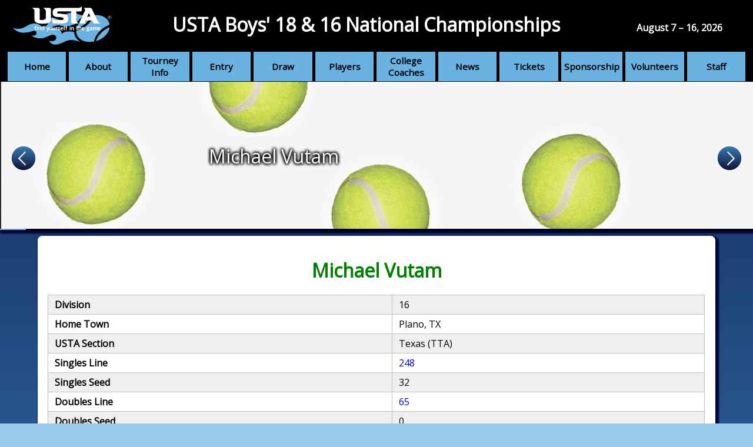

--- FILE ---
content_type: text/html; charset=utf-8
request_url: https://ustaboys.com/player/920796582/
body_size: 55243
content:
<!DOCTYPE html>
<html lang="en">

<head>
    <meta charset="utf-8">
    <meta name="viewport" content="width=device-width, initial-scale=1, maximum-scale=1, minimum-scale=1">
    <title>USTA Boys | Player Michael Vutam</title>

    <link rel="shortcut icon" href="/static/favicon.ico">
    <link rel="apple-touch-icon" sizes="57x57" href="/static/images/usta_icons/apple-icon-57x57.png">
    <link rel="apple-touch-icon" sizes="72x72" href="/static/images/usta_icons/apple-icon-72x72.png">
    <link rel="apple-touch-icon" sizes="114x144" href="/static/images/usta_icons/apple-icon-114x114.png">
    <link rel="apple-touch-icon" sizes="144x144" href="/static/images/usta_icons/apple-icon-144x144.png">
    <link rel="stylesheet" href="/static/css/usta.css">

    <link href='https://fonts.googleapis.com/css?family=Open+Sans' rel='stylesheet' type='text/css'>

    
    <script src="https://ajax.googleapis.com/ajax/libs/jquery/2.1.4/jquery.min.js"></script>
    <script src="https://ajax.googleapis.com/ajax/libs/jqueryui/1.11.4/jquery-ui.min.js"></script>
    
    <link rel="stylesheet" href="https://ajax.googleapis.com/ajax/libs/jqueryui/1.11.4/themes/smoothness/jquery-ui.css">


    <style></style>
    
</head>

<body>




<div id="site-wrapper">

    <div id="header-nav">
        <nav class="nav-wrapper horiz-nav">
            <ul class="nav-main-menu">
                
    
        
            
            
            <li class="nav-link">
                <a href="/"><img alt="Home" src="/media/images/Home.svg">Home</a>
            </li>
            
        
    

    
        <li class="nav-link">
            <a href="#" onclick="return false;"><img alt="Info" src="/media/images/InfoIcon.svg">About</a>
            <ul class="nav-sub-menu">
            
                
                    
                        <li class="nav-sublink"><a href="/about/about/">Nats</a></li>
                    
                
            
                
                    
                        <li class="nav-sublink"><a href="/about/history/">History</a></li>
                    
                
            
                
                    
                        <li class="nav-sublink"><a href="/about/alumni/">Alumni</a></li>
                    
                
            
                
                    
                        
                        
                        
                    
                
            
                
                    
                        
                        
                        <li class="nav-sublink"><a href="/contact/form/">Contact Us</a></li>
                        
                    
                
            
                
                    
                        <li class="nav-sublink"><a href="/about/tournament-program/">Tournament Program</a></li>
                    
                
            
                
                    
                        <li class="nav-sublink"><a href="/about/battle-sections/">Battle of the Sections</a></li>
                    
                
            
            </ul>
        </li>
    

    

    
        <li class="nav-link">
            <a href="#" onclick="return false;"><img alt="Tennis Ball" src="/media/images/Ball_eOTyoJT.svg">Tourney Info</a>
            <ul class="nav-sub-menu">
            
                
                    
                        <li class="nav-sublink"><a href="/tournament-information/schedule/">General Schedule</a></li>
                    
                
            
                
                    
                        <li class="nav-sublink"><a href="/tournament-information/important-phone-numbers/">Phone Numbers</a></li>
                    
                
            
                
                    
                        <li class="nav-sublink"><a href="/tournament-information/getting-here/">Getting Here</a></li>
                    
                
            
                
                    
                        <li class="nav-sublink"><a href="/tournament-information/location-transportation/">Getting Around</a></li>
                    
                
            
                
                    
                        <li class="nav-sublink"><a href="/tournament-information/hotels_other/">Hotels</a></li>
                    
                
            
                
                    
                        
                        
                        <li class="nav-sublink"><a href="/map/">Maps</a></li>
                        
                    
                
            
                
                    
                        
                        
                        <li class="nav-sublink"><a href="/map/#Practice_Court-map">Practice Courts</a></li>
                        
                    
                
            
                
                    
                        <li class="nav-sublink"><a href="/tournament-information/lunchdinner-nats/">Dinner at the Nats</a></li>
                    
                
            
                
                    
                        <li class="nav-sublink"><a href="/tournament-information/kids-day/">Kids Day</a></li>
                    
                
            
            </ul>
        </li>
    

    
        <li class="nav-link">
            <a href="#" onclick="return false;"><img alt="Pencil" src="/media/images/Pencil.svg">Entry</a>
            <ul class="nav-sub-menu">
            
                
                    
                        <li class="nav-sublink"><a href="/entry-information/important-dates/">Sign Up</a></li>
                    
                
            
                
                    
                        <li class="nav-sublink"><a href="/entry-information/signing/">Check-In</a></li>
                    
                
            
                
                    
                        <li class="nav-sublink"><a href="/entry-information/how-enter/">Info</a></li>
                    
                
            
                
                    
                        <li class="nav-sublink"><a href="/entry-information/withdrawals/">Withdrawals</a></li>
                    
                
            
            </ul>
        </li>
    

    

    
        <li class="nav-link">
            <a href="#" onclick="return false;">Draw</a>
            <ul class="nav-sub-menu">
            
                
                    
                        <li class="nav-sublink"><a href="/draw/2025-draws/">2025 Draws</a></li>
                    
                
            
                
                    
                        <li class="nav-sublink"><a href="/draw/daily-match-order-stowe/">Stowe Daily Matches</a></li>
                    
                
            
                
                    
                        <li class="nav-sublink"><a href="/draw/daily-match-order-wmu/">WMU Daily Matches</a></li>
                    
                
            
                
                    
                        <li class="nav-sublink"><a href="/draw/matches-alpha-order/">Matches in Alpha Order</a></li>
                    
                
            
            </ul>
        </li>
    

    
        <li class="nav-link">
            <a href="#" onclick="return false;"><img alt="Tennis Racket" src="/media/images/TennisRacket.svg">Players</a>
            <ul class="nav-sub-menu">
            
                
                    
                        <li class="nav-sublink"><a href="/players/player-services/">Player Info</a></li>
                    
                
            
                
                    
                        <li class="nav-sublink"><a href="/players/player-meeting/">Player Meeting</a></li>
                    
                
            
                
                    
                        <li class="nav-sublink"><a href="/players/list-alternates/">Alternate List</a></li>
                    
                
            
                
                    
                        <li class="nav-sublink"><a href="/players/starting-times-order-play/">Match Times</a></li>
                    
                
            
                
                    
                        <li class="nav-sublink"><a href="/players/doubles-pairings/">Doubles Pairings</a></li>
                    
                
            
                
                    
                        <li class="nav-sublink"><a href="/players/match-formats/">Match Formats</a></li>
                    
                
            
                
                    
                        <li class="nav-sublink"><a href="/players/rain-delay/">Rain Delay</a></li>
                    
                
            
                
                    
                        <li class="nav-sublink"><a href="/players/dress-code-pets/">Parent Info</a></li>
                    
                
            
                
                    
                        <li class="nav-sublink"><a href="/players/players/">Awards</a></li>
                    
                
            
                
                    
                        <li class="nav-sublink"><a href="/players/draws-after-2020/">Draws after 2020</a></li>
                    
                
            
                
                    
                        <li class="nav-sublink"><a href="/players/players-day-after-2020/">Players of the Day after 2020</a></li>
                    
                
            
                
                    
                        
                        
                        <li class="nav-sublink"><a href="/draws/">Draws before 2020</a></li>
                        
                    
                
            
                
                    
                        
                        
                        <li class="nav-sublink"><a href="/potd/latest/">Players of the Day before 2020</a></li>
                        
                    
                
            
                
                    
                        
                        
                        <li class="nav-sublink"><a href="/player/">Player Lists before 2020</a></li>
                        
                    
                
            
            </ul>
        </li>
    

    
        <li class="nav-link">
            <a href="#" onclick="return false;">College Coaches</a>
            <ul class="nav-sub-menu">
            
                
                    
                        
                        
                        <li class="nav-sublink"><a href="/staff/college-coaches/">College Coaches</a></li>
                        
                    
                
            
            </ul>
        </li>
    

    
        <li class="nav-link">
            <a href="#" onclick="return false;"><img alt="Ticket" src="/media/images/Ticket.svg">News</a>
            <ul class="nav-sub-menu">
            
                
                    
                        
                        
                        <li class="nav-sublink"><a href="/news/latest/">Latest News</a></li>
                        
                    
                
            
                
                    
                        <li class="nav-sublink"><a href="/news/press-info/">Media Info</a></li>
                    
                
            
                
                    
                        <li class="nav-sublink"><a href="/news/links/">Links</a></li>
                    
                
            
            </ul>
        </li>
    

    
        <li class="nav-link">
            <a href="#" onclick="return false;"><img alt="Ticket" src="/media/images/Ticket.svg">Tickets</a>
            <ul class="nav-sub-menu">
            
                
                    
                        <li class="nav-sublink"><a href="/tickets/buy-tickets/">Tourney Tickets</a></li>
                    
                
            
                
                    
                        <li class="nav-sublink"><a href="/tickets/live-streaming/">Live Streaming</a></li>
                    
                
            
            </ul>
        </li>
    

    
        <li class="nav-link">
            <a href="#" onclick="return false;"><img alt="Medal" src="/media/images/Medal.svg">Sponsorship</a>
            <ul class="nav-sub-menu">
            
                
                    
                        <li class="nav-sublink"><a href="/sponsorship/information/">Tourney Support</a></li>
                    
                
            
                
                    
                        
                        
                        <li class="nav-sublink"><a href="/sponsor/">Sponsors</a></li>
                        
                    
                
            
                
            
            </ul>
        </li>
    

    
        <li class="nav-link">
            <a href="#" onclick="return false;">Volunteers</a>
            <ul class="nav-sub-menu">
            
                
                    
                        <li class="nav-sublink"><a href="/volunteers/volunteer/">Volunteer Info</a></li>
                    
                
            
                
                    
                        <li class="nav-sublink"><a href="/volunteers/safe-play-training/">Safe Play Training</a></li>
                    
                
            
            </ul>
        </li>
    

    
        <li class="nav-link">
            <a href="#" onclick="return false;"><img alt="Whistle" src="/media/images/Whistle.svg">Staff</a>
            <ul class="nav-sub-menu">
            
                
                    
                        
                        
                        <li class="nav-sublink"><a href="/account/login/">Login</a></li>
                        
                    
                
            
                
                    
                        
                        
                        <li class="nav-sublink"><a href="/volunteer/topics/">Topics</a></li>
                        
                    
                
            
                
                    
                        
                        
                        <li class="nav-sublink"><a href="/admin/">Officials</a></li>
                        
                    
                
            
                
                    
                        
                        
                        <li class="nav-sublink"><a href="/admin/">Admin</a></li>
                        
                    
                
            
            </ul>
        </li>
    

    


            </ul>
        </nav>

        <div class="nav-other">
            <header>
                <h1><a href="/">USTA Boys' 18&nbsp;&amp;&nbsp;16 National Championships</a></h1>
            </header>
            <div class="nav-logo-wrapper">
                <a href="/">
                    <img class="nav-logo" src="/static/images/usta_icons/USTA-Logo.png" alt="USTA Icon" />
                </a>
            </div>
            <div class="nav-form-wrapper">
                
            </div>
            <div class="nav-tourn-dates">
                <p><strong>August 7 &ndash; 16, 2026</strong></p>
            </div>
            <div class="mobile-nav-icon-wrapper">
                <img class="mobile-nav-icon-bars" src="/static/images/mobile_icons/NavBars.svg" alt="menu">
                <img class="mobile-nav-icon-bars-red" src="/static/images/mobile_icons/NavBarsRed.svg" alt="menu">
            </div>
        </div>
    </div>

    
        
    

    
        



    <div id="banner-wrapper">
        
        
            <img id="banner-image-0" class="banner-image" src="/media/images/Generic08.png" alt="Tennis Balls">
        
            <img id="banner-image-1" class="banner-image" style="display: none;" src="/media/images/West_Hills_Athletic_Club_Banner.png" alt="West Hills Athletic Club Banner">
        
            <img id="banner-image-2" class="banner-image" style="display: none;" src="/media/images/BDO_banner.jpg" alt="BDO Banner US">
        
            <img id="banner-image-3" class="banner-image" style="display: none;" src="/media/images/IMG_6211_1.jpg" alt="Quad Hicks Center 1">
        
            <img id="banner-image-4" class="banner-image" style="display: none;" src="/media/images/Courts_Pano_Banner.jpg" alt="Courts Banner 1">
        
            <img id="banner-image-5" class="banner-image" style="display: none;" src="/media/images/Detroit_Chicago_gLCjOag.jpg" alt="Detroit-Chicago">
        
            <img id="banner-image-6" class="banner-image" style="display: none;" src="/media/images/Conrad_Sonja_A.jpg" alt="Conrad Sonja A">
        
            <img id="banner-image-7" class="banner-image" style="display: none;" src="/media/images/Kal_Entry_Color.jpg" alt="Kalamazoo Entry">
        
            <img id="banner-image-8" class="banner-image" style="display: none;" src="/media/images/Honor_banner.jpg" alt="Honor banner">
        
            <img id="banner-image-9" class="banner-image" style="display: none;" src="/media/images/USTA_Logos_new_banner.jpg" alt="All logos">
        
            <img id="banner-image-10" class="banner-image" style="display: none;" src="/media/images/Channel_3_banner_n.jpg" alt="Channel 3 Banner n">
        
            <img id="banner-image-11" class="banner-image" style="display: none;" src="/media/images/Orrin_B_Hayes_banner.jpg" alt="Orrin B Hayes banner">
        
            <img id="banner-image-12" class="banner-image" style="display: none;" src="/media/images/Yes_Kalamazoo_lgwA8eE.jpg" alt="Yes Kalamazoo">
        
            <img id="banner-image-13" class="banner-image" style="display: none;" src="/media/images/cropped-net-small.jpg" alt="Net">
        
            <img id="banner-image-14" class="banner-image" style="display: none;" src="/media/images/IMG_6201_a5vwHA0.jpg" alt="Stowe Side">
        
            <img id="banner-image-15" class="banner-image" style="display: none;" src="/media/images/Pro_Shop_Pano_Banner.jpg" alt="Pro Shop Banner">
        
            <img id="banner-image-16" class="banner-image" style="display: none;" src="/media/images/Signs_Pano_Banner.jpg" alt="Signs Banner">
        
            <img id="banner-image-17" class="banner-image" style="display: none;" src="/media/images/Signwriter_banner.jpg" alt="Sign Writer Banner">
        
            <img id="banner-image-18" class="banner-image" style="display: none;" src="/media/images/Stadium_1.jpg" alt="Stadium 1">
        
            <img id="banner-image-19" class="banner-image" style="display: none;" src="/media/images/Stadium_2.jpg" alt="Stadium 2">
        
            <img id="banner-image-20" class="banner-image" style="display: none;" src="/media/images/Stowe_Finals.jpg" alt="Stowe Finals for Banner">
        
            <img id="banner-image-21" class="banner-image" style="display: none;" src="/media/images/Welcome_to_Kzoo_Evening.png" alt="Welcome to K&#39;zoo Evening">
        
            <img id="banner-image-22" class="banner-image" style="display: none;" src="/media/images/Kazoo_Park_Pano.jpg" alt="Kazoo Park Pano">
        
            <img id="banner-image-23" class="banner-image" style="display: none;" src="/media/images/Raddison_Pano_3.JPG" alt="Radisson Pano 3">
        
            <img id="banner-image-24" class="banner-image" style="display: none;" src="/media/images/IMG_6180.JPG" alt="Stowe">
        
            <img id="banner-image-25" class="banner-image" style="display: none;" src="/media/images/Treystar_Banner.jpg" alt="Treystar Banner">
        
            <img id="banner-image-26" class="banner-image" style="display: none;" src="/media/images/USTA_Current_Logo_C.jpg" alt="UTA Current Logo C">
        
            <img id="banner-image-27" class="banner-image" style="display: none;" src="/media/images/Vin_Banner_n.jpg" alt="Vin Banner n">
        
            <img id="banner-image-28" class="banner-image" style="display: none;" src="/media/images/Bronson_Park_Pano.jpg" alt="Bronson Park Pano">
        
        <div id="banner-text" class="align-left"><p>Michael Vutam</p></div>
        <a id="banner-url"></a>
        <div id="banner-sponsor-level">
            <a href="/sponsorship/information/">
                <p></p>
            </a>
        </div>
        <ul id="banner-index-list">
            
                <li id="banner-index-marker-0"></li>
            
                <li id="banner-index-marker-1"></li>
            
                <li id="banner-index-marker-2"></li>
            
                <li id="banner-index-marker-3"></li>
            
                <li id="banner-index-marker-4"></li>
            
                <li id="banner-index-marker-5"></li>
            
                <li id="banner-index-marker-6"></li>
            
                <li id="banner-index-marker-7"></li>
            
                <li id="banner-index-marker-8"></li>
            
                <li id="banner-index-marker-9"></li>
            
                <li id="banner-index-marker-10"></li>
            
                <li id="banner-index-marker-11"></li>
            
                <li id="banner-index-marker-12"></li>
            
                <li id="banner-index-marker-13"></li>
            
                <li id="banner-index-marker-14"></li>
            
                <li id="banner-index-marker-15"></li>
            
                <li id="banner-index-marker-16"></li>
            
                <li id="banner-index-marker-17"></li>
            
                <li id="banner-index-marker-18"></li>
            
                <li id="banner-index-marker-19"></li>
            
                <li id="banner-index-marker-20"></li>
            
                <li id="banner-index-marker-21"></li>
            
                <li id="banner-index-marker-22"></li>
            
                <li id="banner-index-marker-23"></li>
            
                <li id="banner-index-marker-24"></li>
            
                <li id="banner-index-marker-25"></li>
            
                <li id="banner-index-marker-26"></li>
            
                <li id="banner-index-marker-27"></li>
            
                <li id="banner-index-marker-28"></li>
            
        </ul>
        <div class="arrow-wrapper">
            <div class="arrow-container arrow-container-left">
                <img class="arrow arrow-left-e" src="/static/images/banner_icons/ArrowLeft.svg" alt="Banner Left Arrow">
                <img class="arrow arrow-left-f" src="/static/images/banner_icons/ArrowLeftR.svg" alt="Banner Left Arrow">
            </div>
            <div class="arrow-container arrow-container-right">
                <img class="arrow arrow-right-e" src="/static/images/banner_icons/ArrowRight.svg" alt="Banner Right Arrow">
                <img class="arrow arrow-right-f" src="/static/images/banner_icons/ArrowRightR.svg" alt="Banner Right Arrow">
            </div>
        </div>
    </div>
    <script src="/static/javascript/banner.js" charset="utf-8"></script>
    <script>
    // Set to easier to read var name (no extra brackets).
    var BannerObj = [{"image_url": "/media/images/Generic08.png", "image_alt": "Tennis Balls", "description": "Michael Vutam", "alignment": "align-left", "url": null}, {"image_url": "/media/images/West_Hills_Athletic_Club_Banner.png", "image_alt": "West Hills Athletic Club Banner", "description": "", "alignment": "align-far-left", "url": "http://www.westhillsathletic.com", "sponsor": true, "sponsor_level": "Distinguished Sponsor", "sponsor_name": "West Hills Athletic Club"}, {"image_url": "/media/images/BDO_banner.jpg", "image_alt": "BDO Banner US", "description": "", "alignment": "align-far-left", "url": "/sponsor/"}, {"image_url": "/media/images/IMG_6211_1.jpg", "image_alt": "Quad Hicks Center 1", "description": "", "alignment": "align-far-left", "url": "/entry-information/signing/"}, {"image_url": "/media/images/Courts_Pano_Banner.jpg", "image_alt": "Courts Banner 1", "description": "", "alignment": "align-far-left", "url": "/tournament-information/location-transportation/"}, {"image_url": "/media/images/Detroit_Chicago_gLCjOag.jpg", "image_alt": "Detroit-Chicago", "description": "", "alignment": "align-far-right", "url": "/map/"}, {"image_url": "/media/images/Conrad_Sonja_A.jpg", "image_alt": "Conrad Sonja A", "description": "", "alignment": "align-left", "url": "/sponsor/"}, {"image_url": "/media/images/Kal_Entry_Color.jpg", "image_alt": "Kalamazoo Entry", "description": "", "alignment": "align-far-left", "url": "/tournament-information/location-transportation/"}, {"image_url": "/media/images/Honor_banner.jpg", "image_alt": "Honor banner", "description": "", "alignment": "align-far-left", "url": "/sponsor/"}, {"image_url": "/media/images/USTA_Logos_new_banner.jpg", "image_alt": "All logos", "description": "", "alignment": "align-far-left", "url": "/about/history/"}, {"image_url": "/media/images/Channel_3_banner_n.jpg", "image_alt": "Channel 3 Banner n", "description": "", "alignment": "align-far-left", "url": "/sponsor/"}, {"image_url": "/media/images/Orrin_B_Hayes_banner.jpg", "image_alt": "Orrin B Hayes banner", "description": "", "alignment": "align-far-left", "url": "/sponsor/"}, {"image_url": "/media/images/Yes_Kalamazoo_lgwA8eE.jpg", "image_alt": "Yes Kalamazoo", "description": "", "alignment": "align-far-left", "url": "/players/dress-code-pets/"}, {"image_url": "/media/images/cropped-net-small.jpg", "image_alt": "Net", "description": "", "alignment": "align-far-left", "url": "/players/list-alternates/"}, {"image_url": "/media/images/IMG_6201_a5vwHA0.jpg", "image_alt": "Stowe Side", "description": "", "alignment": "align-far-left", "url": "/players/starting-times-order-play/"}, {"image_url": "/media/images/Pro_Shop_Pano_Banner.jpg", "image_alt": "Pro Shop Banner", "description": "", "alignment": "align-far-left", "url": "/tournament-information/location-transportation/"}, {"image_url": "/media/images/Signs_Pano_Banner.jpg", "image_alt": "Signs Banner", "description": "", "alignment": "align-far-left", "url": "/tournament-information/location-transportation/"}, {"image_url": "/media/images/Signwriter_banner.jpg", "image_alt": "Sign Writer Banner", "description": "", "alignment": "align-far-right", "url": "/sponsor/"}, {"image_url": "/media/images/Stadium_1.jpg", "image_alt": "Stadium 1", "description": "", "alignment": "align-far-left", "url": "/tournament-information/location-transportation/"}, {"image_url": "/media/images/Stadium_2.jpg", "image_alt": "Stadium 2", "description": "", "alignment": "align-far-left", "url": "/tournament-information/location-transportation/"}, {"image_url": "/media/images/Stowe_Finals.jpg", "image_alt": "Stowe Finals for Banner", "description": "", "alignment": "align-left", "url": "/tournament-information/location-transportation/"}, {"image_url": "/media/images/Welcome_to_Kzoo_Evening.png", "image_alt": "Welcome to K'zoo Evening", "description": "", "alignment": "align-far-left", "url": "/tournament-information/schedule/"}, {"image_url": "/media/images/Kazoo_Park_Pano.jpg", "image_alt": "Kazoo Park Pano", "description": "", "alignment": "align-far-left", "url": "/tournament-information/lunchdinner-nats/"}, {"image_url": "/media/images/Raddison_Pano_3.JPG", "image_alt": "Radisson Pano 3", "description": "", "alignment": "align-far-left", "url": "/map/"}, {"image_url": "/media/images/IMG_6180.JPG", "image_alt": "Stowe", "description": "", "alignment": "align-far-left", "url": "/map/"}, {"image_url": "/media/images/Treystar_Banner.jpg", "image_alt": "Treystar Banner", "description": "", "alignment": "align-far-left", "url": "/sponsor/"}, {"image_url": "/media/images/USTA_Current_Logo_C.jpg", "image_alt": "UTA Current Logo C", "description": "", "alignment": "align-far-right", "url": "/sponsor/"}, {"image_url": "/media/images/Vin_Banner_n.jpg", "image_alt": "Vin Banner n", "description": "", "alignment": "align-far-left", "url": "/sponsor/"}, {"image_url": "/media/images/Bronson_Park_Pano.jpg", "image_alt": "Bronson Park Pano", "description": "", "alignment": "align-far-left", "url": "/volunteer/topics/"}];

    // Set variable to hold number of Banners held. Used for "banner.js" code.
    var bannerInt = BannerObj.length;

    // Default to first banner.
    var bannerIndex = 0;
    </script>


    

    <div id="body-wrapper" class="round-top">

        <main>
            
            <div id="body-content" class="body-content">
                
<div class="player-info">
    <div id="player-bio">
        <h1 class="event16">Michael Vutam</h1>
        <table border="0">
            <tr>
<!--                <td class="player-img" rowspan="7">-->
<!--                    <img alt="Michael Vutam" src="/media/players/920796582.jpg">-->
<!--                </td>-->
                <td class="bold-text">Division</td>
                <td>16</td>
            </tr>
            <tr>
                <td class="bold-text">Home Town</td>
                <td>Plano, TX</td>
            </tr>
            <tr>
                <td class="bold-text">USTA Section</td>
                <td>Texas (TTA)</td>
            </tr>
            <tr>
                <td class="bold-text">Singles Line</td>
                <td><a title="View Draw" href="/draws/2007/boys-16-singles/main-draw/round/1/match/112/#line-248">248</a></td>
            </tr>
            <tr>
                <td class="bold-text">Singles Seed</td>
                <td>32</td>
            </tr>
            <tr>
                <td class="bold-text">Doubles Line</td>
                <td><a title="View Draw" href="/draws/2007/boys-16-doubles/main-draw/round/1/match/32/#line-65">65</a></td>
            </tr>
            <tr>
                <td class="bold-text">Doubles Seed</td>
                <td>0</td>
            </tr>
        </table>
    </div>

    
    <div class="year">
        <h1>2007</h1>
    
        <div class="event_type">
            <h2>Boys 16 Doubles</h2>
        
            <h3>Main Draw</h3>
            <table class="match_table">
                <tbody>
                    <tr>
                        <th class="round">Round</th>
                        <th class="players">Players</th>
                        <th class="final-score">Final Score</th>
                    </tr>
                
                    <tr>
                        <td class="round">1st Rd</td>
                        <td class="players"><a href="/player/920123110/"><span class="event16">Mark Milbrandt</span></a> / <a href="/player/920811131/"><span class="event16">Frank Tornetta</span></a> <span class="defeat">def.</span> <a href="/player/921083035/"><span class="event16">Jose Sierra-Short</span></a> / <a href="/player/920796582/"><span class="player event16">Michael Vutam</span></a></td>
                        <td class="final-score">
                            
                                6-3, 6-7(4), 6-0
                            
                        </td>
                    </tr>
                
                </tbody>
            </table>
        
        </div>
    
        <div class="event_type">
            <h2>Boys 16 Singles</h2>
        
            <h3>Main Draw</h3>
            <table class="match_table">
                <tbody>
                    <tr>
                        <th class="round">Round</th>
                        <th class="players">Players</th>
                        <th class="final-score">Final Score</th>
                    </tr>
                
                    <tr>
                        <td class="round">1st Rd</td>
                        <td class="players">Bye</td>
                        <td class="final-score">
                            
                                Automatic Advance
                            
                        </td>
                    </tr>
                
                    <tr>
                        <td class="round">2nd Rd</td>
                        <td class="players"><a href="/player/920796582/"><span class="player seeded">Michael Vutam</span></a> <span class="seed" title="seed">(32)</span> <span class="defeat">def.</span> <a href="/player/920353540/"><span class="event16">Tyler Droll</span></a></td>
                        <td class="final-score">
                            
                                6-4, 6-4
                            
                        </td>
                    </tr>
                
                    <tr>
                        <td class="round">3rd Rd</td>
                        <td class="players"><a href="/player/921452948/"><span class="event16">Taylor Albrecht</span></a> <span class="defeat">def.</span> <a href="/player/920796582/"><span class="player seeded">Michael Vutam</span></a> <span class="seed" title="seed">(32)</span></td>
                        <td class="final-score">
                            
                                6-2, 6-3
                            
                        </td>
                    </tr>
                
                </tbody>
            </table>
        
            <h3>Feed-In</h3>
            <table class="match_table">
                <tbody>
                    <tr>
                        <th class="round">Round</th>
                        <th class="players">Players</th>
                        <th class="final-score">Final Score</th>
                    </tr>
                
                    <tr>
                        <td class="round">3rd Rd</td>
                        <td class="players"><a href="/player/920451187/"><span class="event16">Sam Wells</span></a> <span class="defeat">def.</span> <a href="/player/920796582/"><span class="player seeded">Michael Vutam</span></a> <span class="seed" title="seed">(32)</span></td>
                        <td class="final-score">
                            
                                6-2, 6-2
                            
                        </td>
                    </tr>
                
                </tbody>
            </table>
        
        </div>
    
    </div>

    <div class="year">
        <h1>2006</h1>
    
        <div class="event_type">
            <h2>Boys 16 Singles</h2>
        
            <h3>Feed-In</h3>
            <table class="match_table">
                <tbody>
                    <tr>
                        <th class="round">Round</th>
                        <th class="players">Players</th>
                        <th class="final-score">Final Score</th>
                    </tr>
                
                    <tr>
                        <td class="round">1st Rd</td>
                        <td class="players">Bye</td>
                        <td class="final-score">
                            
                                Automatic Advance
                            
                        </td>
                    </tr>
                
                    <tr>
                        <td class="round">2nd Rd</td>
                        <td class="players"><a href="/player/920796582/"><span class="player event16">Michael Vutam</span></a> <span class="defeat">def.</span> <a href="/player/920195971/"><span class="event16">Christopher Goodwin</span></a></td>
                        <td class="final-score">
                            
                                Wo(ill)
                            
                        </td>
                    </tr>
                
                    <tr>
                        <td class="round">3rd Rd Qualifying</td>
                        <td class="players"><a href="/player/920796582/"><span class="player event16">Michael Vutam</span></a> <span class="defeat">def.</span> <a href="/player/919711830/"><span class="event16">Powell Porter</span></a></td>
                        <td class="final-score">
                            
                                6-1, 6-0
                            
                        </td>
                    </tr>
                
                    <tr>
                        <td class="round">3rd Rd</td>
                        <td class="players"><a href="/player/919489305/"><span class="seeded">Erik Hannah</span></a> <span class="seed" title="seed">(25)</span> <span class="defeat">def.</span> <a href="/player/920796582/"><span class="player event16">Michael Vutam</span></a></td>
                        <td class="final-score">
                            
                                6-2, 6-4
                            
                        </td>
                    </tr>
                
                </tbody>
            </table>
        
            <h3>Main Draw</h3>
            <table class="match_table">
                <tbody>
                    <tr>
                        <th class="round">Round</th>
                        <th class="players">Players</th>
                        <th class="final-score">Final Score</th>
                    </tr>
                
                    <tr>
                        <td class="round">1st Rd</td>
                        <td class="players"><a href="/player/920156895/"><span class="event16">Adam Bernstein</span></a> <span class="defeat">def.</span> <a href="/player/920796582/"><span class="player event16">Michael Vutam</span></a></td>
                        <td class="final-score">
                            
                                6-3, 4-6, 7-5
                            
                        </td>
                    </tr>
                
                </tbody>
            </table>
        
        </div>
    
        <div class="event_type">
            <h2>Boys 16 Doubles</h2>
        
            <h3>Main Draw</h3>
            <table class="match_table">
                <tbody>
                    <tr>
                        <th class="round">Round</th>
                        <th class="players">Players</th>
                        <th class="final-score">Final Score</th>
                    </tr>
                
                    <tr>
                        <td class="round">1st Rd</td>
                        <td class="players">Bye</td>
                        <td class="final-score">
                            
                                Automatic Advance
                            
                        </td>
                    </tr>
                
                    <tr>
                        <td class="round">2nd Rd</td>
                        <td class="players"><a href="/player/11906116/"><span class="event16">Chris Reiman</span></a> / <a href="/player/919916426/"><span class="event16">Bryan Swartz</span></a> <span class="defeat">def.</span> <a href="/player/919929520/"><span class="event16">Michael Lin</span></a> / <a href="/player/920796582/"><span class="player event16">Michael Vutam</span></a></td>
                        <td class="final-score">
                            
                                6-3, 6-4
                            
                        </td>
                    </tr>
                
                </tbody>
            </table>
        
        </div>
    
    </div>

</div>

            </div>
        </main>
    </div>
    <footer id="footer">
        <div class="link-div">
            <ul class="social-media">
                <li><a href="https://www.facebook.com/USTA-Boys-18-16-National-Championships-Kalamazoo-103775059485/" target="_blank"><img src="/static/images/misc_icons/Facebook.svg" alt="Letter f"><p>Facebook</p></a></li>
                <li><a href="https://twitter.com/ustaboys?lang=en" target="_blank"><img src="/static/images/misc_icons/Twitter.svg" alt="Twitter Logo of bird"><p>Twitter</p></a></li>
                <li><a href="/contact/form/"><img src="/static/images/misc_icons/Email.svg" alt="mail letter"><p>Contact Us</p></a></li>
                </ul>
            <nav class="nav-wrapper vert-nav">
                <ul class="nav-main-menu">
                    
    
        
            
            
            <li class="nav-link">
                <a href="/"><img alt="Home" src="/media/images/Home.svg">Home</a>
            </li>
            
        
    

    
        <li class="nav-link">
            <a href="#" onclick="return false;"><img alt="Info" src="/media/images/InfoIcon.svg">About</a>
            <ul class="nav-sub-menu">
            
                
                    
                        <li class="nav-sublink"><a href="/about/about/">Nats</a></li>
                    
                
            
                
                    
                        <li class="nav-sublink"><a href="/about/history/">History</a></li>
                    
                
            
                
                    
                        <li class="nav-sublink"><a href="/about/alumni/">Alumni</a></li>
                    
                
            
                
                    
                        
                        
                        
                    
                
            
                
                    
                        
                        
                        <li class="nav-sublink"><a href="/contact/form/">Contact Us</a></li>
                        
                    
                
            
                
                    
                        <li class="nav-sublink"><a href="/about/tournament-program/">Tournament Program</a></li>
                    
                
            
                
                    
                        <li class="nav-sublink"><a href="/about/battle-sections/">Battle of the Sections</a></li>
                    
                
            
            </ul>
        </li>
    

    

    
        <li class="nav-link">
            <a href="#" onclick="return false;"><img alt="Tennis Ball" src="/media/images/Ball_eOTyoJT.svg">Tourney Info</a>
            <ul class="nav-sub-menu">
            
                
                    
                        <li class="nav-sublink"><a href="/tournament-information/schedule/">General Schedule</a></li>
                    
                
            
                
                    
                        <li class="nav-sublink"><a href="/tournament-information/important-phone-numbers/">Phone Numbers</a></li>
                    
                
            
                
                    
                        <li class="nav-sublink"><a href="/tournament-information/getting-here/">Getting Here</a></li>
                    
                
            
                
                    
                        <li class="nav-sublink"><a href="/tournament-information/location-transportation/">Getting Around</a></li>
                    
                
            
                
                    
                        <li class="nav-sublink"><a href="/tournament-information/hotels_other/">Hotels</a></li>
                    
                
            
                
                    
                        
                        
                        <li class="nav-sublink"><a href="/map/">Maps</a></li>
                        
                    
                
            
                
                    
                        
                        
                        <li class="nav-sublink"><a href="/map/#Practice_Court-map">Practice Courts</a></li>
                        
                    
                
            
                
                    
                        <li class="nav-sublink"><a href="/tournament-information/lunchdinner-nats/">Dinner at the Nats</a></li>
                    
                
            
                
                    
                        <li class="nav-sublink"><a href="/tournament-information/kids-day/">Kids Day</a></li>
                    
                
            
            </ul>
        </li>
    

    
        <li class="nav-link">
            <a href="#" onclick="return false;"><img alt="Pencil" src="/media/images/Pencil.svg">Entry</a>
            <ul class="nav-sub-menu">
            
                
                    
                        <li class="nav-sublink"><a href="/entry-information/important-dates/">Sign Up</a></li>
                    
                
            
                
                    
                        <li class="nav-sublink"><a href="/entry-information/signing/">Check-In</a></li>
                    
                
            
                
                    
                        <li class="nav-sublink"><a href="/entry-information/how-enter/">Info</a></li>
                    
                
            
                
                    
                        <li class="nav-sublink"><a href="/entry-information/withdrawals/">Withdrawals</a></li>
                    
                
            
            </ul>
        </li>
    

    

    
        <li class="nav-link">
            <a href="#" onclick="return false;">Draw</a>
            <ul class="nav-sub-menu">
            
                
                    
                        <li class="nav-sublink"><a href="/draw/2025-draws/">2025 Draws</a></li>
                    
                
            
                
                    
                        <li class="nav-sublink"><a href="/draw/daily-match-order-stowe/">Stowe Daily Matches</a></li>
                    
                
            
                
                    
                        <li class="nav-sublink"><a href="/draw/daily-match-order-wmu/">WMU Daily Matches</a></li>
                    
                
            
                
                    
                        <li class="nav-sublink"><a href="/draw/matches-alpha-order/">Matches in Alpha Order</a></li>
                    
                
            
            </ul>
        </li>
    

    
        <li class="nav-link">
            <a href="#" onclick="return false;"><img alt="Tennis Racket" src="/media/images/TennisRacket.svg">Players</a>
            <ul class="nav-sub-menu">
            
                
                    
                        <li class="nav-sublink"><a href="/players/player-services/">Player Info</a></li>
                    
                
            
                
                    
                        <li class="nav-sublink"><a href="/players/player-meeting/">Player Meeting</a></li>
                    
                
            
                
                    
                        <li class="nav-sublink"><a href="/players/list-alternates/">Alternate List</a></li>
                    
                
            
                
                    
                        <li class="nav-sublink"><a href="/players/starting-times-order-play/">Match Times</a></li>
                    
                
            
                
                    
                        <li class="nav-sublink"><a href="/players/doubles-pairings/">Doubles Pairings</a></li>
                    
                
            
                
                    
                        <li class="nav-sublink"><a href="/players/match-formats/">Match Formats</a></li>
                    
                
            
                
                    
                        <li class="nav-sublink"><a href="/players/rain-delay/">Rain Delay</a></li>
                    
                
            
                
                    
                        <li class="nav-sublink"><a href="/players/dress-code-pets/">Parent Info</a></li>
                    
                
            
                
                    
                        <li class="nav-sublink"><a href="/players/players/">Awards</a></li>
                    
                
            
                
                    
                        <li class="nav-sublink"><a href="/players/draws-after-2020/">Draws after 2020</a></li>
                    
                
            
                
                    
                        <li class="nav-sublink"><a href="/players/players-day-after-2020/">Players of the Day after 2020</a></li>
                    
                
            
                
                    
                        
                        
                        <li class="nav-sublink"><a href="/draws/">Draws before 2020</a></li>
                        
                    
                
            
                
                    
                        
                        
                        <li class="nav-sublink"><a href="/potd/latest/">Players of the Day before 2020</a></li>
                        
                    
                
            
                
                    
                        
                        
                        <li class="nav-sublink"><a href="/player/">Player Lists before 2020</a></li>
                        
                    
                
            
            </ul>
        </li>
    

    
        <li class="nav-link">
            <a href="#" onclick="return false;">College Coaches</a>
            <ul class="nav-sub-menu">
            
                
                    
                        
                        
                        <li class="nav-sublink"><a href="/staff/college-coaches/">College Coaches</a></li>
                        
                    
                
            
            </ul>
        </li>
    

    
        <li class="nav-link">
            <a href="#" onclick="return false;"><img alt="Ticket" src="/media/images/Ticket.svg">News</a>
            <ul class="nav-sub-menu">
            
                
                    
                        
                        
                        <li class="nav-sublink"><a href="/news/latest/">Latest News</a></li>
                        
                    
                
            
                
                    
                        <li class="nav-sublink"><a href="/news/press-info/">Media Info</a></li>
                    
                
            
                
                    
                        <li class="nav-sublink"><a href="/news/links/">Links</a></li>
                    
                
            
            </ul>
        </li>
    

    
        <li class="nav-link">
            <a href="#" onclick="return false;"><img alt="Ticket" src="/media/images/Ticket.svg">Tickets</a>
            <ul class="nav-sub-menu">
            
                
                    
                        <li class="nav-sublink"><a href="/tickets/buy-tickets/">Tourney Tickets</a></li>
                    
                
            
                
                    
                        <li class="nav-sublink"><a href="/tickets/live-streaming/">Live Streaming</a></li>
                    
                
            
            </ul>
        </li>
    

    
        <li class="nav-link">
            <a href="#" onclick="return false;"><img alt="Medal" src="/media/images/Medal.svg">Sponsorship</a>
            <ul class="nav-sub-menu">
            
                
                    
                        <li class="nav-sublink"><a href="/sponsorship/information/">Tourney Support</a></li>
                    
                
            
                
                    
                        
                        
                        <li class="nav-sublink"><a href="/sponsor/">Sponsors</a></li>
                        
                    
                
            
                
            
            </ul>
        </li>
    

    
        <li class="nav-link">
            <a href="#" onclick="return false;">Volunteers</a>
            <ul class="nav-sub-menu">
            
                
                    
                        <li class="nav-sublink"><a href="/volunteers/volunteer/">Volunteer Info</a></li>
                    
                
            
                
                    
                        <li class="nav-sublink"><a href="/volunteers/safe-play-training/">Safe Play Training</a></li>
                    
                
            
            </ul>
        </li>
    

    
        <li class="nav-link">
            <a href="#" onclick="return false;"><img alt="Whistle" src="/media/images/Whistle.svg">Staff</a>
            <ul class="nav-sub-menu">
            
                
                    
                        
                        
                        <li class="nav-sublink"><a href="/account/login/">Login</a></li>
                        
                    
                
            
                
                    
                        
                        
                        <li class="nav-sublink"><a href="/volunteer/topics/">Topics</a></li>
                        
                    
                
            
                
                    
                        
                        
                        <li class="nav-sublink"><a href="/admin/">Officials</a></li>
                        
                    
                
            
                
                    
                        
                        
                        <li class="nav-sublink"><a href="/admin/">Admin</a></li>
                        
                    
                
            
            </ul>
        </li>
    

    


                </ul>
            </nav>
            <div class="sitemap-toggle">
                <a class="pointer"><img src="/static/images/misc_icons/Map.svg" alt="trifold map">Site Map</a>
            </div>
        </div>
        <p>Copyright &copy; 1999 &ndash; 2026 Boys' 18 &amp; 16 National Tennis Championships. All rights reserved.</p>
    </footer>
</div>


<script src="/static/javascript/mobileview.js" charset="utf-8"></script>

  <script>
    (function(i,s,o,g,r,a,m){i['GoogleAnalyticsObject']=r;i[r]=i[r]||function(){
    (i[r].q=i[r].q||[]).push(arguments)},i[r].l=1*new Date();a=s.createElement(o),
    m=s.getElementsByTagName(o)[0];a.async=1;a.src=g;m.parentNode.insertBefore(a,m)
    })(window,document,'script','//www.google-analytics.com/analytics.js','ga');

    ga('create', 'UA-75118265-1', 'auto');
    ga('send', 'pageview');

  </script>



</body>
</html>


--- FILE ---
content_type: image/svg+xml
request_url: https://ustaboys.com/static/images/banner_icons/ArrowLeftR.svg
body_size: 576
content:
<svg xmlns="http://www.w3.org/2000/svg" xmlns:xlink="http://www.w3.org/1999/xlink" viewBox="0 0 100 100"><defs><linearGradient id="a" x1="50" y1="7.5" x2="50" y2="92.5" gradientUnits="userSpaceOnUse"><stop offset="0" stop-color="#ef3b24"/><stop offset="1" stop-color="#9f2721"/></linearGradient></defs><title>BannerIcons</title><circle cx="50" cy="50" r="42.5" stroke="#1b4073" stroke-miterlimit="10" stroke-width="4" fill="url(#a)"/><line x1="56.94" y1="28.03" x2="34.13" y2="50.84" fill="none" stroke="#fff" stroke-miterlimit="10" stroke-width="4"/><line x1="56.94" y1="73.25" x2="32.93" y2="49.24" fill="none" stroke="#fff" stroke-miterlimit="10" stroke-width="4"/></svg>